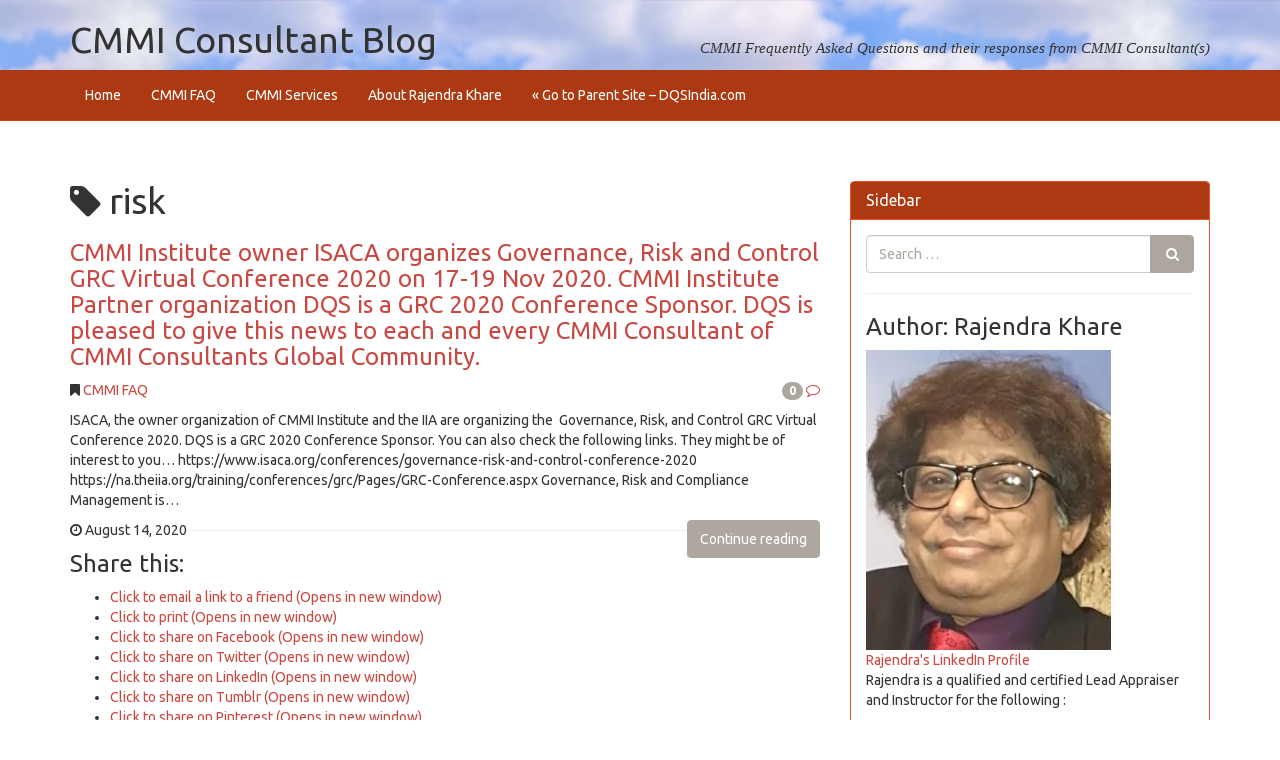

--- FILE ---
content_type: text/html; charset=UTF-8
request_url: https://www.cmmiconsultantblog.com/tag/risk/
body_size: 13914
content:
<!DOCTYPE html>
<html lang="en">
    <head>
        <meta charset="utf-8">
        <meta http-equiv="X-UA-Compatible" content="IE=edge">
        <meta name="viewport" content="width=device-width, initial-scale=1">
        <link rel="shortcut icon" href="https://www.cmmiconsultantblog.com/wp-content/themes/stage-master/assets/images/favicon.png">
        <link rel="apple-touch-icon" href="https://www.cmmiconsultantblog.com/wp-content/themes/stage-master/assets/images/apple-touch-icon.png">
        <title>risk |  CMMI Consultant Blog</title>
               <meta name='robots' content='max-image-preview:large' />
<link rel='dns-prefetch' href='//maxcdn.bootstrapcdn.com' />
<link rel='dns-prefetch' href='//secure.gravatar.com' />
<link rel='dns-prefetch' href='//stats.wp.com' />
<link rel='dns-prefetch' href='//v0.wordpress.com' />
<link rel='dns-prefetch' href='//jetpack.wordpress.com' />
<link rel='dns-prefetch' href='//s0.wp.com' />
<link rel='dns-prefetch' href='//public-api.wordpress.com' />
<link rel='dns-prefetch' href='//0.gravatar.com' />
<link rel='dns-prefetch' href='//1.gravatar.com' />
<link rel='dns-prefetch' href='//2.gravatar.com' />
<link rel='dns-prefetch' href='//widgets.wp.com' />
<link rel='dns-prefetch' href='//i0.wp.com' />
<link rel="alternate" type="application/rss+xml" title="CMMI Consultant Blog &raquo; Feed" href="https://www.cmmiconsultantblog.com/feed/" />
<link rel="alternate" type="application/rss+xml" title="CMMI Consultant Blog &raquo; Comments Feed" href="https://www.cmmiconsultantblog.com/comments/feed/" />
<link rel="alternate" type="application/rss+xml" title="CMMI Consultant Blog &raquo; risk Tag Feed" href="https://www.cmmiconsultantblog.com/tag/risk/feed/" />
<script type="text/javascript">
/* <![CDATA[ */
window._wpemojiSettings = {"baseUrl":"https:\/\/s.w.org\/images\/core\/emoji\/15.0.3\/72x72\/","ext":".png","svgUrl":"https:\/\/s.w.org\/images\/core\/emoji\/15.0.3\/svg\/","svgExt":".svg","source":{"concatemoji":"https:\/\/www.cmmiconsultantblog.com\/wp-includes\/js\/wp-emoji-release.min.js?ver=2198d337d07529bfb0ef929686c46b66"}};
/*! This file is auto-generated */
!function(i,n){var o,s,e;function c(e){try{var t={supportTests:e,timestamp:(new Date).valueOf()};sessionStorage.setItem(o,JSON.stringify(t))}catch(e){}}function p(e,t,n){e.clearRect(0,0,e.canvas.width,e.canvas.height),e.fillText(t,0,0);var t=new Uint32Array(e.getImageData(0,0,e.canvas.width,e.canvas.height).data),r=(e.clearRect(0,0,e.canvas.width,e.canvas.height),e.fillText(n,0,0),new Uint32Array(e.getImageData(0,0,e.canvas.width,e.canvas.height).data));return t.every(function(e,t){return e===r[t]})}function u(e,t,n){switch(t){case"flag":return n(e,"\ud83c\udff3\ufe0f\u200d\u26a7\ufe0f","\ud83c\udff3\ufe0f\u200b\u26a7\ufe0f")?!1:!n(e,"\ud83c\uddfa\ud83c\uddf3","\ud83c\uddfa\u200b\ud83c\uddf3")&&!n(e,"\ud83c\udff4\udb40\udc67\udb40\udc62\udb40\udc65\udb40\udc6e\udb40\udc67\udb40\udc7f","\ud83c\udff4\u200b\udb40\udc67\u200b\udb40\udc62\u200b\udb40\udc65\u200b\udb40\udc6e\u200b\udb40\udc67\u200b\udb40\udc7f");case"emoji":return!n(e,"\ud83d\udc26\u200d\u2b1b","\ud83d\udc26\u200b\u2b1b")}return!1}function f(e,t,n){var r="undefined"!=typeof WorkerGlobalScope&&self instanceof WorkerGlobalScope?new OffscreenCanvas(300,150):i.createElement("canvas"),a=r.getContext("2d",{willReadFrequently:!0}),o=(a.textBaseline="top",a.font="600 32px Arial",{});return e.forEach(function(e){o[e]=t(a,e,n)}),o}function t(e){var t=i.createElement("script");t.src=e,t.defer=!0,i.head.appendChild(t)}"undefined"!=typeof Promise&&(o="wpEmojiSettingsSupports",s=["flag","emoji"],n.supports={everything:!0,everythingExceptFlag:!0},e=new Promise(function(e){i.addEventListener("DOMContentLoaded",e,{once:!0})}),new Promise(function(t){var n=function(){try{var e=JSON.parse(sessionStorage.getItem(o));if("object"==typeof e&&"number"==typeof e.timestamp&&(new Date).valueOf()<e.timestamp+604800&&"object"==typeof e.supportTests)return e.supportTests}catch(e){}return null}();if(!n){if("undefined"!=typeof Worker&&"undefined"!=typeof OffscreenCanvas&&"undefined"!=typeof URL&&URL.createObjectURL&&"undefined"!=typeof Blob)try{var e="postMessage("+f.toString()+"("+[JSON.stringify(s),u.toString(),p.toString()].join(",")+"));",r=new Blob([e],{type:"text/javascript"}),a=new Worker(URL.createObjectURL(r),{name:"wpTestEmojiSupports"});return void(a.onmessage=function(e){c(n=e.data),a.terminate(),t(n)})}catch(e){}c(n=f(s,u,p))}t(n)}).then(function(e){for(var t in e)n.supports[t]=e[t],n.supports.everything=n.supports.everything&&n.supports[t],"flag"!==t&&(n.supports.everythingExceptFlag=n.supports.everythingExceptFlag&&n.supports[t]);n.supports.everythingExceptFlag=n.supports.everythingExceptFlag&&!n.supports.flag,n.DOMReady=!1,n.readyCallback=function(){n.DOMReady=!0}}).then(function(){return e}).then(function(){var e;n.supports.everything||(n.readyCallback(),(e=n.source||{}).concatemoji?t(e.concatemoji):e.wpemoji&&e.twemoji&&(t(e.twemoji),t(e.wpemoji)))}))}((window,document),window._wpemojiSettings);
/* ]]> */
</script>
<style id='wp-emoji-styles-inline-css' type='text/css'>

	img.wp-smiley, img.emoji {
		display: inline !important;
		border: none !important;
		box-shadow: none !important;
		height: 1em !important;
		width: 1em !important;
		margin: 0 0.07em !important;
		vertical-align: -0.1em !important;
		background: none !important;
		padding: 0 !important;
	}
</style>
<link rel='stylesheet' id='wp-block-library-css' href='https://www.cmmiconsultantblog.com/wp-includes/css/dist/block-library/style.min.css?ver=2198d337d07529bfb0ef929686c46b66' type='text/css' media='all' />
<link rel='stylesheet' id='mediaelement-css' href='https://www.cmmiconsultantblog.com/wp-includes/js/mediaelement/mediaelementplayer-legacy.min.css?ver=4.2.17' type='text/css' media='all' />
<link rel='stylesheet' id='wp-mediaelement-css' href='https://www.cmmiconsultantblog.com/wp-includes/js/mediaelement/wp-mediaelement.min.css?ver=2198d337d07529bfb0ef929686c46b66' type='text/css' media='all' />
<style id='jetpack-sharing-buttons-style-inline-css' type='text/css'>
.jetpack-sharing-buttons__services-list{display:flex;flex-direction:row;flex-wrap:wrap;gap:0;list-style-type:none;margin:5px;padding:0}.jetpack-sharing-buttons__services-list.has-small-icon-size{font-size:12px}.jetpack-sharing-buttons__services-list.has-normal-icon-size{font-size:16px}.jetpack-sharing-buttons__services-list.has-large-icon-size{font-size:24px}.jetpack-sharing-buttons__services-list.has-huge-icon-size{font-size:36px}@media print{.jetpack-sharing-buttons__services-list{display:none!important}}.editor-styles-wrapper .wp-block-jetpack-sharing-buttons{gap:0;padding-inline-start:0}ul.jetpack-sharing-buttons__services-list.has-background{padding:1.25em 2.375em}
</style>
<style id='classic-theme-styles-inline-css' type='text/css'>
/*! This file is auto-generated */
.wp-block-button__link{color:#fff;background-color:#32373c;border-radius:9999px;box-shadow:none;text-decoration:none;padding:calc(.667em + 2px) calc(1.333em + 2px);font-size:1.125em}.wp-block-file__button{background:#32373c;color:#fff;text-decoration:none}
</style>
<style id='global-styles-inline-css' type='text/css'>
body{--wp--preset--color--black: #000000;--wp--preset--color--cyan-bluish-gray: #abb8c3;--wp--preset--color--white: #ffffff;--wp--preset--color--pale-pink: #f78da7;--wp--preset--color--vivid-red: #cf2e2e;--wp--preset--color--luminous-vivid-orange: #ff6900;--wp--preset--color--luminous-vivid-amber: #fcb900;--wp--preset--color--light-green-cyan: #7bdcb5;--wp--preset--color--vivid-green-cyan: #00d084;--wp--preset--color--pale-cyan-blue: #8ed1fc;--wp--preset--color--vivid-cyan-blue: #0693e3;--wp--preset--color--vivid-purple: #9b51e0;--wp--preset--gradient--vivid-cyan-blue-to-vivid-purple: linear-gradient(135deg,rgba(6,147,227,1) 0%,rgb(155,81,224) 100%);--wp--preset--gradient--light-green-cyan-to-vivid-green-cyan: linear-gradient(135deg,rgb(122,220,180) 0%,rgb(0,208,130) 100%);--wp--preset--gradient--luminous-vivid-amber-to-luminous-vivid-orange: linear-gradient(135deg,rgba(252,185,0,1) 0%,rgba(255,105,0,1) 100%);--wp--preset--gradient--luminous-vivid-orange-to-vivid-red: linear-gradient(135deg,rgba(255,105,0,1) 0%,rgb(207,46,46) 100%);--wp--preset--gradient--very-light-gray-to-cyan-bluish-gray: linear-gradient(135deg,rgb(238,238,238) 0%,rgb(169,184,195) 100%);--wp--preset--gradient--cool-to-warm-spectrum: linear-gradient(135deg,rgb(74,234,220) 0%,rgb(151,120,209) 20%,rgb(207,42,186) 40%,rgb(238,44,130) 60%,rgb(251,105,98) 80%,rgb(254,248,76) 100%);--wp--preset--gradient--blush-light-purple: linear-gradient(135deg,rgb(255,206,236) 0%,rgb(152,150,240) 100%);--wp--preset--gradient--blush-bordeaux: linear-gradient(135deg,rgb(254,205,165) 0%,rgb(254,45,45) 50%,rgb(107,0,62) 100%);--wp--preset--gradient--luminous-dusk: linear-gradient(135deg,rgb(255,203,112) 0%,rgb(199,81,192) 50%,rgb(65,88,208) 100%);--wp--preset--gradient--pale-ocean: linear-gradient(135deg,rgb(255,245,203) 0%,rgb(182,227,212) 50%,rgb(51,167,181) 100%);--wp--preset--gradient--electric-grass: linear-gradient(135deg,rgb(202,248,128) 0%,rgb(113,206,126) 100%);--wp--preset--gradient--midnight: linear-gradient(135deg,rgb(2,3,129) 0%,rgb(40,116,252) 100%);--wp--preset--font-size--small: 13px;--wp--preset--font-size--medium: 20px;--wp--preset--font-size--large: 36px;--wp--preset--font-size--x-large: 42px;--wp--preset--spacing--20: 0.44rem;--wp--preset--spacing--30: 0.67rem;--wp--preset--spacing--40: 1rem;--wp--preset--spacing--50: 1.5rem;--wp--preset--spacing--60: 2.25rem;--wp--preset--spacing--70: 3.38rem;--wp--preset--spacing--80: 5.06rem;--wp--preset--shadow--natural: 6px 6px 9px rgba(0, 0, 0, 0.2);--wp--preset--shadow--deep: 12px 12px 50px rgba(0, 0, 0, 0.4);--wp--preset--shadow--sharp: 6px 6px 0px rgba(0, 0, 0, 0.2);--wp--preset--shadow--outlined: 6px 6px 0px -3px rgba(255, 255, 255, 1), 6px 6px rgba(0, 0, 0, 1);--wp--preset--shadow--crisp: 6px 6px 0px rgba(0, 0, 0, 1);}:where(.is-layout-flex){gap: 0.5em;}:where(.is-layout-grid){gap: 0.5em;}body .is-layout-flex{display: flex;}body .is-layout-flex{flex-wrap: wrap;align-items: center;}body .is-layout-flex > *{margin: 0;}body .is-layout-grid{display: grid;}body .is-layout-grid > *{margin: 0;}:where(.wp-block-columns.is-layout-flex){gap: 2em;}:where(.wp-block-columns.is-layout-grid){gap: 2em;}:where(.wp-block-post-template.is-layout-flex){gap: 1.25em;}:where(.wp-block-post-template.is-layout-grid){gap: 1.25em;}.has-black-color{color: var(--wp--preset--color--black) !important;}.has-cyan-bluish-gray-color{color: var(--wp--preset--color--cyan-bluish-gray) !important;}.has-white-color{color: var(--wp--preset--color--white) !important;}.has-pale-pink-color{color: var(--wp--preset--color--pale-pink) !important;}.has-vivid-red-color{color: var(--wp--preset--color--vivid-red) !important;}.has-luminous-vivid-orange-color{color: var(--wp--preset--color--luminous-vivid-orange) !important;}.has-luminous-vivid-amber-color{color: var(--wp--preset--color--luminous-vivid-amber) !important;}.has-light-green-cyan-color{color: var(--wp--preset--color--light-green-cyan) !important;}.has-vivid-green-cyan-color{color: var(--wp--preset--color--vivid-green-cyan) !important;}.has-pale-cyan-blue-color{color: var(--wp--preset--color--pale-cyan-blue) !important;}.has-vivid-cyan-blue-color{color: var(--wp--preset--color--vivid-cyan-blue) !important;}.has-vivid-purple-color{color: var(--wp--preset--color--vivid-purple) !important;}.has-black-background-color{background-color: var(--wp--preset--color--black) !important;}.has-cyan-bluish-gray-background-color{background-color: var(--wp--preset--color--cyan-bluish-gray) !important;}.has-white-background-color{background-color: var(--wp--preset--color--white) !important;}.has-pale-pink-background-color{background-color: var(--wp--preset--color--pale-pink) !important;}.has-vivid-red-background-color{background-color: var(--wp--preset--color--vivid-red) !important;}.has-luminous-vivid-orange-background-color{background-color: var(--wp--preset--color--luminous-vivid-orange) !important;}.has-luminous-vivid-amber-background-color{background-color: var(--wp--preset--color--luminous-vivid-amber) !important;}.has-light-green-cyan-background-color{background-color: var(--wp--preset--color--light-green-cyan) !important;}.has-vivid-green-cyan-background-color{background-color: var(--wp--preset--color--vivid-green-cyan) !important;}.has-pale-cyan-blue-background-color{background-color: var(--wp--preset--color--pale-cyan-blue) !important;}.has-vivid-cyan-blue-background-color{background-color: var(--wp--preset--color--vivid-cyan-blue) !important;}.has-vivid-purple-background-color{background-color: var(--wp--preset--color--vivid-purple) !important;}.has-black-border-color{border-color: var(--wp--preset--color--black) !important;}.has-cyan-bluish-gray-border-color{border-color: var(--wp--preset--color--cyan-bluish-gray) !important;}.has-white-border-color{border-color: var(--wp--preset--color--white) !important;}.has-pale-pink-border-color{border-color: var(--wp--preset--color--pale-pink) !important;}.has-vivid-red-border-color{border-color: var(--wp--preset--color--vivid-red) !important;}.has-luminous-vivid-orange-border-color{border-color: var(--wp--preset--color--luminous-vivid-orange) !important;}.has-luminous-vivid-amber-border-color{border-color: var(--wp--preset--color--luminous-vivid-amber) !important;}.has-light-green-cyan-border-color{border-color: var(--wp--preset--color--light-green-cyan) !important;}.has-vivid-green-cyan-border-color{border-color: var(--wp--preset--color--vivid-green-cyan) !important;}.has-pale-cyan-blue-border-color{border-color: var(--wp--preset--color--pale-cyan-blue) !important;}.has-vivid-cyan-blue-border-color{border-color: var(--wp--preset--color--vivid-cyan-blue) !important;}.has-vivid-purple-border-color{border-color: var(--wp--preset--color--vivid-purple) !important;}.has-vivid-cyan-blue-to-vivid-purple-gradient-background{background: var(--wp--preset--gradient--vivid-cyan-blue-to-vivid-purple) !important;}.has-light-green-cyan-to-vivid-green-cyan-gradient-background{background: var(--wp--preset--gradient--light-green-cyan-to-vivid-green-cyan) !important;}.has-luminous-vivid-amber-to-luminous-vivid-orange-gradient-background{background: var(--wp--preset--gradient--luminous-vivid-amber-to-luminous-vivid-orange) !important;}.has-luminous-vivid-orange-to-vivid-red-gradient-background{background: var(--wp--preset--gradient--luminous-vivid-orange-to-vivid-red) !important;}.has-very-light-gray-to-cyan-bluish-gray-gradient-background{background: var(--wp--preset--gradient--very-light-gray-to-cyan-bluish-gray) !important;}.has-cool-to-warm-spectrum-gradient-background{background: var(--wp--preset--gradient--cool-to-warm-spectrum) !important;}.has-blush-light-purple-gradient-background{background: var(--wp--preset--gradient--blush-light-purple) !important;}.has-blush-bordeaux-gradient-background{background: var(--wp--preset--gradient--blush-bordeaux) !important;}.has-luminous-dusk-gradient-background{background: var(--wp--preset--gradient--luminous-dusk) !important;}.has-pale-ocean-gradient-background{background: var(--wp--preset--gradient--pale-ocean) !important;}.has-electric-grass-gradient-background{background: var(--wp--preset--gradient--electric-grass) !important;}.has-midnight-gradient-background{background: var(--wp--preset--gradient--midnight) !important;}.has-small-font-size{font-size: var(--wp--preset--font-size--small) !important;}.has-medium-font-size{font-size: var(--wp--preset--font-size--medium) !important;}.has-large-font-size{font-size: var(--wp--preset--font-size--large) !important;}.has-x-large-font-size{font-size: var(--wp--preset--font-size--x-large) !important;}
.wp-block-navigation a:where(:not(.wp-element-button)){color: inherit;}
:where(.wp-block-post-template.is-layout-flex){gap: 1.25em;}:where(.wp-block-post-template.is-layout-grid){gap: 1.25em;}
:where(.wp-block-columns.is-layout-flex){gap: 2em;}:where(.wp-block-columns.is-layout-grid){gap: 2em;}
.wp-block-pullquote{font-size: 1.5em;line-height: 1.6;}
</style>
<link rel='stylesheet' id='bootstrap-css' href='//maxcdn.bootstrapcdn.com/bootswatch/3.3.7/united/bootstrap.min.css?ver=2198d337d07529bfb0ef929686c46b66' type='text/css' media='all' />
<link rel='stylesheet' id='font-awesome-css' href='//maxcdn.bootstrapcdn.com/font-awesome/latest/css/font-awesome.min.css?ver=2198d337d07529bfb0ef929686c46b66' type='text/css' media='all' />
<link rel='stylesheet' id='mmenu-css' href='https://www.cmmiconsultantblog.com/wp-content/themes/stage-master/assets/css/jquery.mmenu.css?ver=2198d337d07529bfb0ef929686c46b66' type='text/css' media='all' />
<link rel='stylesheet' id='theme-style-css' href='https://www.cmmiconsultantblog.com/wp-content/themes/stage-master/style.css?ver=2198d337d07529bfb0ef929686c46b66' type='text/css' media='all' />
<style id='theme-style-inline-css' type='text/css'>
.navbar-default {
    background-color: #ac3911; /* #ca4842; */
  }
.panel-primary > .panel-heading {
    background-color:  #ac3911; /* #ca4842; */
}

.navbar-default .navbar-nav > li > a:hover {
    background-color: #c34113;
}
#container {
    background-image: url("/wp-content/uploads/2017/04/header1.png");
    background-attachment: scroll;
    background-position: top;
    background-repeat: repeat-x;
    height:70px;
}
a {
    color: #ca4842;
}

#site-description {
    text-align: right;
    font: italic 11pt Georgia,serif;
margin: 0;
padding-top: 40px;
text-transform: none;
}
#site-description, #site-title a {
    color: #333;
}

#page-content {
    padding-top: 20px;
    padding-bottom: 40px;
}
.medium{
    font-size:20px;
    font-weight:400;
}
.boxcmmi { background-color: #E9EDF6; } 
.boxcmmi {border-bottom: 1px solid #CCCCCC; margin:10px 0px 20px; padding:10pt; width: 100%; } 
.boxcmmi h2{ font-family: 'Nova Square', cursive; font-weight:bold;
</style>
<link rel='stylesheet' id='jetpack_likes-css' href='https://www.cmmiconsultantblog.com/wp-content/plugins/jetpack/modules/likes/style.css?ver=14.0' type='text/css' media='all' />
<link rel='stylesheet' id='sharedaddy-css' href='https://www.cmmiconsultantblog.com/wp-content/plugins/jetpack/modules/sharedaddy/sharing.css?ver=14.0' type='text/css' media='all' />
<link rel='stylesheet' id='social-logos-css' href='https://www.cmmiconsultantblog.com/wp-content/plugins/jetpack/_inc/social-logos/social-logos.min.css?ver=14.0' type='text/css' media='all' />
<script type="text/javascript" src="https://www.cmmiconsultantblog.com/wp-includes/js/jquery/jquery.min.js?ver=3.7.1" id="jquery-core-js"></script>
<script type="text/javascript" src="https://www.cmmiconsultantblog.com/wp-includes/js/jquery/jquery-migrate.min.js?ver=3.4.1" id="jquery-migrate-js"></script>
<link rel="https://api.w.org/" href="https://www.cmmiconsultantblog.com/wp-json/" /><link rel="alternate" type="application/json" href="https://www.cmmiconsultantblog.com/wp-json/wp/v2/tags/39" /><link rel="EditURI" type="application/rsd+xml" title="RSD" href="https://www.cmmiconsultantblog.com/xmlrpc.php?rsd" />

<meta name="generator" content="Redux 4.4.18" />	<style>img#wpstats{display:none}</style>
		
<!-- Jetpack Open Graph Tags -->
<meta property="og:type" content="website" />
<meta property="og:title" content="risk &#8211; CMMI Consultant Blog" />
<meta property="og:url" content="https://www.cmmiconsultantblog.com/tag/risk/" />
<meta property="og:site_name" content="CMMI Consultant Blog" />
<meta property="og:image" content="https://s0.wp.com/i/blank.jpg" />
<meta property="og:image:alt" content="" />
<meta property="og:locale" content="en_US" />

<!-- End Jetpack Open Graph Tags -->
<style id="redux_demo-dynamic-css" title="dynamic-css" class="redux-options-output">.left-navbar-toggle{color:#777;}.footer-menu{background:#34495e;}.footer-widgets-panel{background:#ecf0f1;}.footer-widgets-panel{color:#333333;}.footer-credits{background:#fafafa;}.footer-credits{color:#333333;}</style>    </head>
    <body class="archive tag tag-risk tag-39">
        <div id="mmenu-wrapper"> <!--mmenu wrapper -->

<div id="container">
<header id="header" class="container">


			<div class="wrap row">

													<div  class="col-md-6">
						<h1 id="site-title"><a href="https://www.cmmiconsultantblog.com" title="CMMI Consultant Blog">CMMI Consultant Blog</a></h1>
					</div>
					<div  class="col-md-6">
					
					<h2 id="site-description">CMMI Frequently Asked Questions and their responses from CMMI Consultant(s)</h2>
</div>
									<!-- #branding -->

				 

			</div><!-- .wrap -->

			 
		</header><!-- #header -->
</div>
        <!-- Primary Menu-->
        
            <nav class="navbar navbar-default navbar-static-top mm-fixed-topX" role="navigation">
       
            <div class="container">
                <div class="navbar-header">
                                        <button type="button" class="navbar-toggle" data-toggle="collapse" data-target=".navbar-collapse">
                        <span class="sr-only">Toggle navigation</span>
                        <span class="icon-bar"></span>
                        <span class="icon-bar"></span>
                        <span class="icon-bar"></span>
                    </button>
                     
                    <a href="#search-modal" data-toggle="modal" class="visible-xs mobile-search"><i class="fa fa-search fa-lg"></i> </a>
                </div>
                <div class="navbar-collapse collapse">
                    <ul id="menu-topmenu" class="nav navbar-nav"><li id="menu-item-117" class="menu-item menu-item-type-custom menu-item-object-custom menu-item-117"><a title="Home" href="/">Home</a></li>
<li id="menu-item-119" class="menu-item menu-item-type-taxonomy menu-item-object-category menu-item-119"><a title="CMMI FAQ" href="https://www.cmmiconsultantblog.com/category/cmmi-faqs/">CMMI FAQ</a></li>
<li id="menu-item-217" class="menu-item menu-item-type-post_type menu-item-object-page menu-item-217"><a title="CMMI Services" href="https://www.cmmiconsultantblog.com/dqs-india-services/">CMMI Services</a></li>
<li id="menu-item-493" class="menu-item menu-item-type-post_type menu-item-object-page menu-item-493"><a title="About Rajendra Khare" href="https://www.cmmiconsultantblog.com/rajendra-khare/">About Rajendra Khare</a></li>
<li id="menu-item-121" class="menu-item menu-item-type-custom menu-item-object-custom menu-item-121"><a title="« Go to Parent Site - DQSIndia.com" href="http://www.dqsindia.com/">« Go to Parent Site &#8211; DQSIndia.com</a></li>
</ul>                                    </div>
            </div>
        </nav>
        <!--Search Modal -->
        <div class="modal fade" id="search-modal" tabindex="-1" role="dialog" aria-labelledby="myModalLabel" aria-hidden="true">
            <div class="modal-dialog">
                <div class="modal-content">
                    <div class="modal-header">
                        <button type="button" class="close" data-dismiss="modal" aria-hidden="true">&times;</button>
                        <h4 class="modal-title" id="myModalLabel">Search CMMI Consultant Blog</h4>
                    </div>
                    <div class="modal-body">
                        <br/>
                        <form role="search" method="get" action="https://www.cmmiconsultantblog.com/">
    <div class="input-group">
		<input type="search" class="form-control" id="searchform" placeholder="Search …" value="" name="s" title="Search for:" />
        <span class="input-group-btn">
        <button class="btn btn-default" type="submit"><i class="fa fa-search fa-fw"></i></button>
        </span>
    </div><!-- /input-group -->
</form>                        <br/><br/>
                    </div>
                </div>
            </div>
        </div>
        <!-- Side Menu-->
                <div class="container" id="page-content"><div class="row">
  <div class="col-md-8">

	<h1 class="wpbs-very-muted"><i class="fa fa-tag"></i>   risk </h1>

    
    
    <h3><a href="https://www.cmmiconsultantblog.com/cmmi-faqs/cmmi-institute-owner-isaca-organizes-governance-risk-and-control-grc-virtual-conference-2020-on-17-19-nov-2020-cmmi-institute-partner-organization-dqs-is-a-grc-2020-conference-sponsor-dqs-is-please/">CMMI Institute owner ISACA organizes Governance, Risk and Control GRC Virtual Conference 2020 on 17-19 Nov 2020. CMMI Institute Partner organization DQS is a GRC 2020 Conference Sponsor. DQS is pleased to give this news to each and every CMMI Consultant of CMMI Consultants Global Community.</a></h3>

      
    <p class="wpbs-muted"><i class="fa fa-bookmark"></i> <a href="https://www.cmmiconsultantblog.com/category/cmmi-faqs/" rel="category tag">CMMI FAQ</a>    <a href="https://www.cmmiconsultantblog.com/cmmi-faqs/cmmi-institute-owner-isaca-organizes-governance-risk-and-control-grc-virtual-conference-2020-on-17-19-nov-2020-cmmi-institute-partner-organization-dqs-is-a-grc-2020-conference-sponsor-dqs-is-please/#respond" class="pull-right"><span class="badge">0</span> <i class="fa fa-comment-o"></i></a>
    </p>
    <p>ISACA, the owner organization of CMMI Institute and the IIA are organizing the  Governance, Risk, and Control GRC Virtual Conference 2020. DQS is a GRC 2020 Conference Sponsor. You can also check the following links. They might be of interest to you&#8230; https://www.isaca.org/conferences/governance-risk-and-control-conference-2020 https://na.theiia.org/training/conferences/grc/Pages/GRC-Conference.aspx Governance, Risk and Compliance Management is&#8230;</p>
<p class="wpbs-very-muted pull-left"><i class="fa fa-clock-o"></i> August 14, 2020</p>
<p><a href="https://www.cmmiconsultantblog.com/cmmi-faqs/cmmi-institute-owner-isaca-organizes-governance-risk-and-control-grc-virtual-conference-2020-on-17-19-nov-2020-cmmi-institute-partner-organization-dqs-is-a-grc-2020-conference-sponsor-dqs-is-please/" class="pull-right"><button type="button" class="btn btn-default">Continue reading</button></a></p>
<hr>
<div class="sharedaddy sd-sharing-enabled"><div class="robots-nocontent sd-block sd-social sd-social-icon sd-sharing"><h3 class="sd-title">Share this:</h3><div class="sd-content"><ul><li class="share-email"><a rel="nofollow noopener noreferrer" data-shared="" class="share-email sd-button share-icon no-text" href="mailto:?subject=%5BShared%20Post%5D%20CMMI%20Institute%20owner%20ISACA%20organizes%20Governance%2C%20Risk%20and%20Control%20GRC%20Virtual%20Conference%202020%20on%2017-19%20Nov%202020.%20CMMI%20Institute%20Partner%20organization%20DQS%20is%20a%20GRC%202020%20Conference%20Sponsor.%20DQS%20is%20pleased%20to%20give%20this%20news%20to%20each%20and%20every%20CMMI%20Consultant%20of%20CMMI%20Consultants%20Global%20Community.&body=https%3A%2F%2Fwww.cmmiconsultantblog.com%2Fcmmi-faqs%2Fcmmi-institute-owner-isaca-organizes-governance-risk-and-control-grc-virtual-conference-2020-on-17-19-nov-2020-cmmi-institute-partner-organization-dqs-is-a-grc-2020-conference-sponsor-dqs-is-please%2F&share=email" target="_blank" title="Click to email a link to a friend" data-email-share-error-title="Do you have email set up?" data-email-share-error-text="If you&#039;re having problems sharing via email, you might not have email set up for your browser. You may need to create a new email yourself." data-email-share-nonce="28b5855b01" data-email-share-track-url="https://www.cmmiconsultantblog.com/cmmi-faqs/cmmi-institute-owner-isaca-organizes-governance-risk-and-control-grc-virtual-conference-2020-on-17-19-nov-2020-cmmi-institute-partner-organization-dqs-is-a-grc-2020-conference-sponsor-dqs-is-please/?share=email"><span></span><span class="sharing-screen-reader-text">Click to email a link to a friend (Opens in new window)</span></a></li><li class="share-print"><a rel="nofollow noopener noreferrer" data-shared="" class="share-print sd-button share-icon no-text" href="https://www.cmmiconsultantblog.com/cmmi-faqs/cmmi-institute-owner-isaca-organizes-governance-risk-and-control-grc-virtual-conference-2020-on-17-19-nov-2020-cmmi-institute-partner-organization-dqs-is-a-grc-2020-conference-sponsor-dqs-is-please/" target="_blank" title="Click to print" ><span></span><span class="sharing-screen-reader-text">Click to print (Opens in new window)</span></a></li><li class="share-facebook"><a rel="nofollow noopener noreferrer" data-shared="sharing-facebook-1460" class="share-facebook sd-button share-icon no-text" href="https://www.cmmiconsultantblog.com/cmmi-faqs/cmmi-institute-owner-isaca-organizes-governance-risk-and-control-grc-virtual-conference-2020-on-17-19-nov-2020-cmmi-institute-partner-organization-dqs-is-a-grc-2020-conference-sponsor-dqs-is-please/?share=facebook" target="_blank" title="Click to share on Facebook" ><span></span><span class="sharing-screen-reader-text">Click to share on Facebook (Opens in new window)</span></a></li><li class="share-twitter"><a rel="nofollow noopener noreferrer" data-shared="sharing-twitter-1460" class="share-twitter sd-button share-icon no-text" href="https://www.cmmiconsultantblog.com/cmmi-faqs/cmmi-institute-owner-isaca-organizes-governance-risk-and-control-grc-virtual-conference-2020-on-17-19-nov-2020-cmmi-institute-partner-organization-dqs-is-a-grc-2020-conference-sponsor-dqs-is-please/?share=twitter" target="_blank" title="Click to share on Twitter" ><span></span><span class="sharing-screen-reader-text">Click to share on Twitter (Opens in new window)</span></a></li><li class="share-linkedin"><a rel="nofollow noopener noreferrer" data-shared="sharing-linkedin-1460" class="share-linkedin sd-button share-icon no-text" href="https://www.cmmiconsultantblog.com/cmmi-faqs/cmmi-institute-owner-isaca-organizes-governance-risk-and-control-grc-virtual-conference-2020-on-17-19-nov-2020-cmmi-institute-partner-organization-dqs-is-a-grc-2020-conference-sponsor-dqs-is-please/?share=linkedin" target="_blank" title="Click to share on LinkedIn" ><span></span><span class="sharing-screen-reader-text">Click to share on LinkedIn (Opens in new window)</span></a></li><li class="share-tumblr"><a rel="nofollow noopener noreferrer" data-shared="" class="share-tumblr sd-button share-icon no-text" href="https://www.cmmiconsultantblog.com/cmmi-faqs/cmmi-institute-owner-isaca-organizes-governance-risk-and-control-grc-virtual-conference-2020-on-17-19-nov-2020-cmmi-institute-partner-organization-dqs-is-a-grc-2020-conference-sponsor-dqs-is-please/?share=tumblr" target="_blank" title="Click to share on Tumblr" ><span></span><span class="sharing-screen-reader-text">Click to share on Tumblr (Opens in new window)</span></a></li><li class="share-pinterest"><a rel="nofollow noopener noreferrer" data-shared="sharing-pinterest-1460" class="share-pinterest sd-button share-icon no-text" href="https://www.cmmiconsultantblog.com/cmmi-faqs/cmmi-institute-owner-isaca-organizes-governance-risk-and-control-grc-virtual-conference-2020-on-17-19-nov-2020-cmmi-institute-partner-organization-dqs-is-a-grc-2020-conference-sponsor-dqs-is-please/?share=pinterest" target="_blank" title="Click to share on Pinterest" ><span></span><span class="sharing-screen-reader-text">Click to share on Pinterest (Opens in new window)</span></a></li><li class="share-reddit"><a rel="nofollow noopener noreferrer" data-shared="" class="share-reddit sd-button share-icon no-text" href="https://www.cmmiconsultantblog.com/cmmi-faqs/cmmi-institute-owner-isaca-organizes-governance-risk-and-control-grc-virtual-conference-2020-on-17-19-nov-2020-cmmi-institute-partner-organization-dqs-is-a-grc-2020-conference-sponsor-dqs-is-please/?share=reddit" target="_blank" title="Click to share on Reddit" ><span></span><span class="sharing-screen-reader-text">Click to share on Reddit (Opens in new window)</span></a></li><li class="share-end"></li></ul></div></div></div><div class='sharedaddy sd-block sd-like jetpack-likes-widget-wrapper jetpack-likes-widget-unloaded' id='like-post-wrapper-46855566-1460-6973b91671c19' data-src='https://widgets.wp.com/likes/?ver=14.0#blog_id=46855566&amp;post_id=1460&amp;origin=www.cmmiconsultantblog.com&amp;obj_id=46855566-1460-6973b91671c19&amp;n=1' data-name='like-post-frame-46855566-1460-6973b91671c19' data-title='Like or Reblog'><h3 class="sd-title">Like this:</h3><div class='likes-widget-placeholder post-likes-widget-placeholder' style='height: 55px;'><span class='button'><span>Like</span></span> <span class="loading">Loading...</span></div><span class='sd-text-color'></span><a class='sd-link-color'></a></div>    <br/>

    
    <h3><a href="https://www.cmmiconsultantblog.com/cmmi-faqs/as-cmmi-consultants-we-may-come-across-questions-related-to-the-definition-of-risk-and-basic-concepts-on-determination-of-risk-during-a-meeting-held-on-process-models-like-cmmi-we/">As CMMI Consultants, we may come across questions related to the definition of “Risk” and basic concepts on determination of Risk. During a meeting held on Process models like CMMI, we found some questions arising out of Risk Management in CMMI. We decided to clarify the definitions on this topic of “Risk” As CMMI Consultant you may take guidance from the details below:</a></h3>

      
    <p class="wpbs-muted"><i class="fa fa-bookmark"></i> <a href="https://www.cmmiconsultantblog.com/category/cmmi-faqs/" rel="category tag">CMMI FAQ</a>    <a href="https://www.cmmiconsultantblog.com/cmmi-faqs/as-cmmi-consultants-we-may-come-across-questions-related-to-the-definition-of-risk-and-basic-concepts-on-determination-of-risk-during-a-meeting-held-on-process-models-like-cmmi-we/#respond" class="pull-right"><span class="badge">0</span> <i class="fa fa-comment-o"></i></a>
    </p>
    <p>RISK: As per various global standards available, “Risk” has many definitions and few extracts are provided below: Risk as defined in ISO 31000:2018: According to ISO 31000, “Risk” is the “effect of uncertainty on objectives” and “effect” is “positive or negative deviation from what is expected”. The following will explain&#8230;</p>
<p class="wpbs-very-muted pull-left"><i class="fa fa-clock-o"></i> September 19, 2019</p>
<p><a href="https://www.cmmiconsultantblog.com/cmmi-faqs/as-cmmi-consultants-we-may-come-across-questions-related-to-the-definition-of-risk-and-basic-concepts-on-determination-of-risk-during-a-meeting-held-on-process-models-like-cmmi-we/" class="pull-right"><button type="button" class="btn btn-default">Continue reading</button></a></p>
<hr>
<div class="sharedaddy sd-sharing-enabled"><div class="robots-nocontent sd-block sd-social sd-social-icon sd-sharing"><h3 class="sd-title">Share this:</h3><div class="sd-content"><ul><li class="share-email"><a rel="nofollow noopener noreferrer" data-shared="" class="share-email sd-button share-icon no-text" href="mailto:?subject=%5BShared%20Post%5D%20As%20CMMI%20Consultants%2C%20we%20may%20come%20across%20questions%20related%20to%20the%20definition%20of%20%E2%80%9CRisk%E2%80%9D%20and%20basic%20concepts%20on%20determination%20of%20Risk.%20During%20a%20meeting%20held%20on%20Process%20models%20like%20CMMI%2C%20we%20found%20some%20questions%20arising%20out%20of%20Risk%20Management%20in%20CMMI.%20We%20decided%20to%20clarify%20the%20definitions%20on%20this%20topic%20of%20%E2%80%9CRisk%E2%80%9D%20As%20CMMI%20Consultant%20you%20may%20take%20guidance%20from%20the%20details%20below%3A&body=https%3A%2F%2Fwww.cmmiconsultantblog.com%2Fcmmi-faqs%2Fas-cmmi-consultants-we-may-come-across-questions-related-to-the-definition-of-risk-and-basic-concepts-on-determination-of-risk-during-a-meeting-held-on-process-models-like-cmmi-we%2F&share=email" target="_blank" title="Click to email a link to a friend" data-email-share-error-title="Do you have email set up?" data-email-share-error-text="If you&#039;re having problems sharing via email, you might not have email set up for your browser. You may need to create a new email yourself." data-email-share-nonce="ed758d34b9" data-email-share-track-url="https://www.cmmiconsultantblog.com/cmmi-faqs/as-cmmi-consultants-we-may-come-across-questions-related-to-the-definition-of-risk-and-basic-concepts-on-determination-of-risk-during-a-meeting-held-on-process-models-like-cmmi-we/?share=email"><span></span><span class="sharing-screen-reader-text">Click to email a link to a friend (Opens in new window)</span></a></li><li class="share-print"><a rel="nofollow noopener noreferrer" data-shared="" class="share-print sd-button share-icon no-text" href="https://www.cmmiconsultantblog.com/cmmi-faqs/as-cmmi-consultants-we-may-come-across-questions-related-to-the-definition-of-risk-and-basic-concepts-on-determination-of-risk-during-a-meeting-held-on-process-models-like-cmmi-we/" target="_blank" title="Click to print" ><span></span><span class="sharing-screen-reader-text">Click to print (Opens in new window)</span></a></li><li class="share-facebook"><a rel="nofollow noopener noreferrer" data-shared="sharing-facebook-1362" class="share-facebook sd-button share-icon no-text" href="https://www.cmmiconsultantblog.com/cmmi-faqs/as-cmmi-consultants-we-may-come-across-questions-related-to-the-definition-of-risk-and-basic-concepts-on-determination-of-risk-during-a-meeting-held-on-process-models-like-cmmi-we/?share=facebook" target="_blank" title="Click to share on Facebook" ><span></span><span class="sharing-screen-reader-text">Click to share on Facebook (Opens in new window)</span></a></li><li class="share-twitter"><a rel="nofollow noopener noreferrer" data-shared="sharing-twitter-1362" class="share-twitter sd-button share-icon no-text" href="https://www.cmmiconsultantblog.com/cmmi-faqs/as-cmmi-consultants-we-may-come-across-questions-related-to-the-definition-of-risk-and-basic-concepts-on-determination-of-risk-during-a-meeting-held-on-process-models-like-cmmi-we/?share=twitter" target="_blank" title="Click to share on Twitter" ><span></span><span class="sharing-screen-reader-text">Click to share on Twitter (Opens in new window)</span></a></li><li class="share-linkedin"><a rel="nofollow noopener noreferrer" data-shared="sharing-linkedin-1362" class="share-linkedin sd-button share-icon no-text" href="https://www.cmmiconsultantblog.com/cmmi-faqs/as-cmmi-consultants-we-may-come-across-questions-related-to-the-definition-of-risk-and-basic-concepts-on-determination-of-risk-during-a-meeting-held-on-process-models-like-cmmi-we/?share=linkedin" target="_blank" title="Click to share on LinkedIn" ><span></span><span class="sharing-screen-reader-text">Click to share on LinkedIn (Opens in new window)</span></a></li><li class="share-tumblr"><a rel="nofollow noopener noreferrer" data-shared="" class="share-tumblr sd-button share-icon no-text" href="https://www.cmmiconsultantblog.com/cmmi-faqs/as-cmmi-consultants-we-may-come-across-questions-related-to-the-definition-of-risk-and-basic-concepts-on-determination-of-risk-during-a-meeting-held-on-process-models-like-cmmi-we/?share=tumblr" target="_blank" title="Click to share on Tumblr" ><span></span><span class="sharing-screen-reader-text">Click to share on Tumblr (Opens in new window)</span></a></li><li class="share-pinterest"><a rel="nofollow noopener noreferrer" data-shared="sharing-pinterest-1362" class="share-pinterest sd-button share-icon no-text" href="https://www.cmmiconsultantblog.com/cmmi-faqs/as-cmmi-consultants-we-may-come-across-questions-related-to-the-definition-of-risk-and-basic-concepts-on-determination-of-risk-during-a-meeting-held-on-process-models-like-cmmi-we/?share=pinterest" target="_blank" title="Click to share on Pinterest" ><span></span><span class="sharing-screen-reader-text">Click to share on Pinterest (Opens in new window)</span></a></li><li class="share-reddit"><a rel="nofollow noopener noreferrer" data-shared="" class="share-reddit sd-button share-icon no-text" href="https://www.cmmiconsultantblog.com/cmmi-faqs/as-cmmi-consultants-we-may-come-across-questions-related-to-the-definition-of-risk-and-basic-concepts-on-determination-of-risk-during-a-meeting-held-on-process-models-like-cmmi-we/?share=reddit" target="_blank" title="Click to share on Reddit" ><span></span><span class="sharing-screen-reader-text">Click to share on Reddit (Opens in new window)</span></a></li><li class="share-end"></li></ul></div></div></div><div class='sharedaddy sd-block sd-like jetpack-likes-widget-wrapper jetpack-likes-widget-unloaded' id='like-post-wrapper-46855566-1362-6973b91672d1e' data-src='https://widgets.wp.com/likes/?ver=14.0#blog_id=46855566&amp;post_id=1362&amp;origin=www.cmmiconsultantblog.com&amp;obj_id=46855566-1362-6973b91672d1e&amp;n=1' data-name='like-post-frame-46855566-1362-6973b91672d1e' data-title='Like or Reblog'><h3 class="sd-title">Like this:</h3><div class='likes-widget-placeholder post-likes-widget-placeholder' style='height: 55px;'><span class='button'><span>Like</span></span> <span class="loading">Loading...</span></div><span class='sd-text-color'></span><a class='sd-link-color'></a></div>    <br/>

    
    <h3><a href="https://www.cmmiconsultantblog.com/cmmi-faqs/what-is-the-impact-when-the-organization-not-doing-proper-risk-management/">What is the impact when the organization not doing proper Risk Management?</a></h3>

      
    <p class="wpbs-muted"><i class="fa fa-bookmark"></i> <a href="https://www.cmmiconsultantblog.com/category/cmmi-faqs/" rel="category tag">CMMI FAQ</a>    <a href="https://www.cmmiconsultantblog.com/cmmi-faqs/what-is-the-impact-when-the-organization-not-doing-proper-risk-management/#respond" class="pull-right"><span class="badge">0</span> <i class="fa fa-comment-o"></i></a>
    </p>
    <p>What youâ€™ll see: Idealistic approach that assumes â€œall is wellâ€ even when there is evidence that all is NOT well Issues that are known risks to project staff are a surprise to management Every time a new problem manifests, a new management technique is tried</p>
<div class="sharedaddy sd-sharing-enabled"><div class="robots-nocontent sd-block sd-social sd-social-icon sd-sharing"><h3 class="sd-title">Share this:</h3><div class="sd-content"><ul><li class="share-email"><a rel="nofollow noopener noreferrer" data-shared="" class="share-email sd-button share-icon no-text" href="mailto:?subject=%5BShared%20Post%5D%20What%20is%20the%20impact%20when%20the%20organization%20not%20doing%20proper%20Risk%20Management%3F&body=https%3A%2F%2Fwww.cmmiconsultantblog.com%2Fcmmi-faqs%2Fwhat-is-the-impact-when-the-organization-not-doing-proper-risk-management%2F&share=email" target="_blank" title="Click to email a link to a friend" data-email-share-error-title="Do you have email set up?" data-email-share-error-text="If you&#039;re having problems sharing via email, you might not have email set up for your browser. You may need to create a new email yourself." data-email-share-nonce="6c63d7894f" data-email-share-track-url="https://www.cmmiconsultantblog.com/cmmi-faqs/what-is-the-impact-when-the-organization-not-doing-proper-risk-management/?share=email"><span></span><span class="sharing-screen-reader-text">Click to email a link to a friend (Opens in new window)</span></a></li><li class="share-print"><a rel="nofollow noopener noreferrer" data-shared="" class="share-print sd-button share-icon no-text" href="https://www.cmmiconsultantblog.com/cmmi-faqs/what-is-the-impact-when-the-organization-not-doing-proper-risk-management/" target="_blank" title="Click to print" ><span></span><span class="sharing-screen-reader-text">Click to print (Opens in new window)</span></a></li><li class="share-facebook"><a rel="nofollow noopener noreferrer" data-shared="sharing-facebook-35" class="share-facebook sd-button share-icon no-text" href="https://www.cmmiconsultantblog.com/cmmi-faqs/what-is-the-impact-when-the-organization-not-doing-proper-risk-management/?share=facebook" target="_blank" title="Click to share on Facebook" ><span></span><span class="sharing-screen-reader-text">Click to share on Facebook (Opens in new window)</span></a></li><li class="share-twitter"><a rel="nofollow noopener noreferrer" data-shared="sharing-twitter-35" class="share-twitter sd-button share-icon no-text" href="https://www.cmmiconsultantblog.com/cmmi-faqs/what-is-the-impact-when-the-organization-not-doing-proper-risk-management/?share=twitter" target="_blank" title="Click to share on Twitter" ><span></span><span class="sharing-screen-reader-text">Click to share on Twitter (Opens in new window)</span></a></li><li class="share-linkedin"><a rel="nofollow noopener noreferrer" data-shared="sharing-linkedin-35" class="share-linkedin sd-button share-icon no-text" href="https://www.cmmiconsultantblog.com/cmmi-faqs/what-is-the-impact-when-the-organization-not-doing-proper-risk-management/?share=linkedin" target="_blank" title="Click to share on LinkedIn" ><span></span><span class="sharing-screen-reader-text">Click to share on LinkedIn (Opens in new window)</span></a></li><li class="share-tumblr"><a rel="nofollow noopener noreferrer" data-shared="" class="share-tumblr sd-button share-icon no-text" href="https://www.cmmiconsultantblog.com/cmmi-faqs/what-is-the-impact-when-the-organization-not-doing-proper-risk-management/?share=tumblr" target="_blank" title="Click to share on Tumblr" ><span></span><span class="sharing-screen-reader-text">Click to share on Tumblr (Opens in new window)</span></a></li><li class="share-pinterest"><a rel="nofollow noopener noreferrer" data-shared="sharing-pinterest-35" class="share-pinterest sd-button share-icon no-text" href="https://www.cmmiconsultantblog.com/cmmi-faqs/what-is-the-impact-when-the-organization-not-doing-proper-risk-management/?share=pinterest" target="_blank" title="Click to share on Pinterest" ><span></span><span class="sharing-screen-reader-text">Click to share on Pinterest (Opens in new window)</span></a></li><li class="share-reddit"><a rel="nofollow noopener noreferrer" data-shared="" class="share-reddit sd-button share-icon no-text" href="https://www.cmmiconsultantblog.com/cmmi-faqs/what-is-the-impact-when-the-organization-not-doing-proper-risk-management/?share=reddit" target="_blank" title="Click to share on Reddit" ><span></span><span class="sharing-screen-reader-text">Click to share on Reddit (Opens in new window)</span></a></li><li class="share-end"></li></ul></div></div></div><div class='sharedaddy sd-block sd-like jetpack-likes-widget-wrapper jetpack-likes-widget-unloaded' id='like-post-wrapper-46855566-35-6973b91673d20' data-src='https://widgets.wp.com/likes/?ver=14.0#blog_id=46855566&amp;post_id=35&amp;origin=www.cmmiconsultantblog.com&amp;obj_id=46855566-35-6973b91673d20&amp;n=1' data-name='like-post-frame-46855566-35-6973b91673d20' data-title='Like or Reblog'><h3 class="sd-title">Like this:</h3><div class='likes-widget-placeholder post-likes-widget-placeholder' style='height: 55px;'><span class='button'><span>Like</span></span> <span class="loading">Loading...</span></div><span class='sd-text-color'></span><a class='sd-link-color'></a></div>    <br/>

    
    <h3><a href="https://www.cmmiconsultantblog.com/cmmi-faqs/what-are-the-implementation-risks-faced-by-an-organization-during-cmmi-implementation/">What are the implementation risks faced by an organization during CMMI Implementation?</a></h3>

      
    <p class="wpbs-muted"><i class="fa fa-bookmark"></i> <a href="https://www.cmmiconsultantblog.com/category/cmmi-faqs/" rel="category tag">CMMI FAQ</a>    <a href="https://www.cmmiconsultantblog.com/cmmi-faqs/what-are-the-implementation-risks-faced-by-an-organization-during-cmmi-implementation/#respond" class="pull-right"><span class="badge">0</span> <i class="fa fa-comment-o"></i></a>
    </p>
    <p>There are many risks that are encountered. It will depend on organizationâ€™s size, culture and type of work. Some common risks encountered are:In general, most of the people, and even PMs feign ignorance, despite repeated and focused trainings. There is immense lack of attitude as well as knowledge in understanding&#8230;</p>
<p class="wpbs-very-muted pull-left"><i class="fa fa-clock-o"></i> May 18, 2009</p>
<p><a href="https://www.cmmiconsultantblog.com/cmmi-faqs/what-are-the-implementation-risks-faced-by-an-organization-during-cmmi-implementation/" class="pull-right"><button type="button" class="btn btn-default">Continue reading</button></a></p>
<hr>
<div class="sharedaddy sd-sharing-enabled"><div class="robots-nocontent sd-block sd-social sd-social-icon sd-sharing"><h3 class="sd-title">Share this:</h3><div class="sd-content"><ul><li class="share-email"><a rel="nofollow noopener noreferrer" data-shared="" class="share-email sd-button share-icon no-text" href="mailto:?subject=%5BShared%20Post%5D%20What%20are%20the%20implementation%20risks%20faced%20by%20an%20organization%20during%20CMMI%20Implementation%3F%20&body=https%3A%2F%2Fwww.cmmiconsultantblog.com%2Fcmmi-faqs%2Fwhat-are-the-implementation-risks-faced-by-an-organization-during-cmmi-implementation%2F&share=email" target="_blank" title="Click to email a link to a friend" data-email-share-error-title="Do you have email set up?" data-email-share-error-text="If you&#039;re having problems sharing via email, you might not have email set up for your browser. You may need to create a new email yourself." data-email-share-nonce="20c225c3b3" data-email-share-track-url="https://www.cmmiconsultantblog.com/cmmi-faqs/what-are-the-implementation-risks-faced-by-an-organization-during-cmmi-implementation/?share=email"><span></span><span class="sharing-screen-reader-text">Click to email a link to a friend (Opens in new window)</span></a></li><li class="share-print"><a rel="nofollow noopener noreferrer" data-shared="" class="share-print sd-button share-icon no-text" href="https://www.cmmiconsultantblog.com/cmmi-faqs/what-are-the-implementation-risks-faced-by-an-organization-during-cmmi-implementation/" target="_blank" title="Click to print" ><span></span><span class="sharing-screen-reader-text">Click to print (Opens in new window)</span></a></li><li class="share-facebook"><a rel="nofollow noopener noreferrer" data-shared="sharing-facebook-22" class="share-facebook sd-button share-icon no-text" href="https://www.cmmiconsultantblog.com/cmmi-faqs/what-are-the-implementation-risks-faced-by-an-organization-during-cmmi-implementation/?share=facebook" target="_blank" title="Click to share on Facebook" ><span></span><span class="sharing-screen-reader-text">Click to share on Facebook (Opens in new window)</span></a></li><li class="share-twitter"><a rel="nofollow noopener noreferrer" data-shared="sharing-twitter-22" class="share-twitter sd-button share-icon no-text" href="https://www.cmmiconsultantblog.com/cmmi-faqs/what-are-the-implementation-risks-faced-by-an-organization-during-cmmi-implementation/?share=twitter" target="_blank" title="Click to share on Twitter" ><span></span><span class="sharing-screen-reader-text">Click to share on Twitter (Opens in new window)</span></a></li><li class="share-linkedin"><a rel="nofollow noopener noreferrer" data-shared="sharing-linkedin-22" class="share-linkedin sd-button share-icon no-text" href="https://www.cmmiconsultantblog.com/cmmi-faqs/what-are-the-implementation-risks-faced-by-an-organization-during-cmmi-implementation/?share=linkedin" target="_blank" title="Click to share on LinkedIn" ><span></span><span class="sharing-screen-reader-text">Click to share on LinkedIn (Opens in new window)</span></a></li><li class="share-tumblr"><a rel="nofollow noopener noreferrer" data-shared="" class="share-tumblr sd-button share-icon no-text" href="https://www.cmmiconsultantblog.com/cmmi-faqs/what-are-the-implementation-risks-faced-by-an-organization-during-cmmi-implementation/?share=tumblr" target="_blank" title="Click to share on Tumblr" ><span></span><span class="sharing-screen-reader-text">Click to share on Tumblr (Opens in new window)</span></a></li><li class="share-pinterest"><a rel="nofollow noopener noreferrer" data-shared="sharing-pinterest-22" class="share-pinterest sd-button share-icon no-text" href="https://www.cmmiconsultantblog.com/cmmi-faqs/what-are-the-implementation-risks-faced-by-an-organization-during-cmmi-implementation/?share=pinterest" target="_blank" title="Click to share on Pinterest" ><span></span><span class="sharing-screen-reader-text">Click to share on Pinterest (Opens in new window)</span></a></li><li class="share-reddit"><a rel="nofollow noopener noreferrer" data-shared="" class="share-reddit sd-button share-icon no-text" href="https://www.cmmiconsultantblog.com/cmmi-faqs/what-are-the-implementation-risks-faced-by-an-organization-during-cmmi-implementation/?share=reddit" target="_blank" title="Click to share on Reddit" ><span></span><span class="sharing-screen-reader-text">Click to share on Reddit (Opens in new window)</span></a></li><li class="share-end"></li></ul></div></div></div><div class='sharedaddy sd-block sd-like jetpack-likes-widget-wrapper jetpack-likes-widget-unloaded' id='like-post-wrapper-46855566-22-6973b91674a93' data-src='https://widgets.wp.com/likes/?ver=14.0#blog_id=46855566&amp;post_id=22&amp;origin=www.cmmiconsultantblog.com&amp;obj_id=46855566-22-6973b91674a93&amp;n=1' data-name='like-post-frame-46855566-22-6973b91674a93' data-title='Like or Reblog'><h3 class="sd-title">Like this:</h3><div class='likes-widget-placeholder post-likes-widget-placeholder' style='height: 55px;'><span class='button'><span>Like</span></span> <span class="loading">Loading...</span></div><span class='sd-text-color'></span><a class='sd-link-color'></a></div>    <br/>

    

      
  </div>
  <div class="col-md-4">
	<br/>
<div class="panel panel-primary">
    <div class="panel-heading">
        <h3 class="panel-title">Sidebar</h3>
    </div>
    <div class="panel-body">
        <form role="search" method="get" action="https://www.cmmiconsultantblog.com/">
    <div class="input-group">
		<input type="search" class="form-control" id="searchform" placeholder="Search …" value="" name="s" title="Search for:" />
        <span class="input-group-btn">
        <button class="btn btn-default" type="submit"><i class="fa fa-search fa-fw"></i></button>
        </span>
    </div><!-- /input-group -->
</form><hr><h3>Author: Rajendra Khare</h3><div class="textwidget custom-html-widget"><p><img class="alignnone wp-image-1161 size-medium" src="https://i2.wp.com/www.cmmiconsultantblog.com/wp-content/uploads/2017/06/Raj-e1497003194928-245x300.jpg?resize=245%2C300" alt="" width="245" height="300"><br>
<a href="http://in.linkedin.com/in/rajendrakhare">Rajendra's LinkedIn Profile</a><br>
Rajendra is a qualified and certified Lead Appraiser and Instructor  for the following :</p>
<ul>
<li>SCAMPI High Maturity Lead Appraiser (Certified)</li>
<li>CMMI Institute-Certified SCAMPI v1.3 Lead Appraiser for Acquisition (Certified)</li>
<li>CMMI Institute-Certified SCAMPI v1.3 Lead Appraiser for Development (Certified)</li>
<li>CMMI Institute-Certified SCAMPI v1.3 Lead Appraiser for Services (Certified)</li>
<li>CMMI Institute-Certified Introduction to CMMI-DEV v1.3 Instructor (Certified)</li>
<li>CMMI Institute-Certified Services Supplement for CMMI-DEV Instructor (Certified)</li>
<li>CMMI Institute-Certified CMMI-DEV Level 2 for Practitioners Instructor (Certified)</li>
<li>CMMI Institute-Certified CMMI-DEV Level 3 for Practitioners Instructor (Certified)</li>
<li>CMMI Institute-Certified SCAMPI B &amp; C Team Leader for Acquisition (Certified)</li>
<li>CMMI Institute-Certified SCAMPI B &amp; C Team Leader for Development (Certified)</li>
<li>CMMI Institute-Certified SCAMPI B &amp; C Team Leader for Services (Certified)</li>
</ul>
<p>Rajendra is Lead Assessor for ISO 9001 (QMS), ISO 14001 (EMS), OHSAS 18001 (OHSMS) since 1994</p>
<p>International Automotive Task Force (IATF) approved Lead Assessor for Automotive Standard TS 16949:2009</p>
<p>Lead Assessor for ISO 27001 (ISMS) and ISO 20000-1 (ITSM)</p>
<p>Rajendra has 25 years experience in the industry.</p></div><hr><h3>Tags</h3><div class="tagcloud"><a href="https://www.cmmiconsultantblog.com/tag/cmmi/" class="tag-cloud-link tag-link-4 tag-link-position-1" style="font-size: 22pt;" aria-label="cmmi (228 items)">cmmi</a>
<a href="https://www.cmmiconsultantblog.com/tag/cmmi-acq/" class="tag-cloud-link tag-link-183 tag-link-position-2" style="font-size: 10.867469879518pt;" aria-label="cmmi-acq (10 items)">cmmi-acq</a>
<a href="https://www.cmmiconsultantblog.com/tag/cmmi-dev/" class="tag-cloud-link tag-link-142 tag-link-position-3" style="font-size: 10.530120481928pt;" aria-label="cmmi-dev (9 items)">cmmi-dev</a>
<a href="https://www.cmmiconsultantblog.com/tag/cmmi-svc/" class="tag-cloud-link tag-link-139 tag-link-position-4" style="font-size: 13.228915662651pt;" aria-label="cmmi-svc (20 items)">cmmi-svc</a>
<a href="https://www.cmmiconsultantblog.com/tag/cmmi-appraisal/" class="tag-cloud-link tag-link-30 tag-link-position-5" style="font-size: 11.204819277108pt;" aria-label="cmmi appraisal (11 items)">cmmi appraisal</a>
<a href="https://www.cmmiconsultantblog.com/tag/cmmi-assessment/" class="tag-cloud-link tag-link-13 tag-link-position-6" style="font-size: 11.795180722892pt;" aria-label="CMMI Assessment (13 items)">CMMI Assessment</a>
<a href="https://www.cmmiconsultantblog.com/tag/cmmi-benefits/" class="tag-cloud-link tag-link-119 tag-link-position-7" style="font-size: 8.6746987951807pt;" aria-label="cmmi benefits (5 items)">cmmi benefits</a>
<a href="https://www.cmmiconsultantblog.com/tag/cmmi-certification/" class="tag-cloud-link tag-link-85 tag-link-position-8" style="font-size: 10.10843373494pt;" aria-label="CMMI Certification (8 items)">CMMI Certification</a>
<a href="https://www.cmmiconsultantblog.com/tag/cmmi-consultant/" class="tag-cloud-link tag-link-110 tag-link-position-9" style="font-size: 20.144578313253pt;" aria-label="cmmi consultant (138 items)">cmmi consultant</a>
<a href="https://www.cmmiconsultantblog.com/tag/cmmi-consultants/" class="tag-cloud-link tag-link-111 tag-link-position-10" style="font-size: 19.385542168675pt;" aria-label="cmmi consultants (112 items)">cmmi consultants</a>
<a href="https://www.cmmiconsultantblog.com/tag/cmmi-consulting/" class="tag-cloud-link tag-link-5 tag-link-position-11" style="font-size: 14.409638554217pt;" aria-label="cmmi consulting (28 items)">cmmi consulting</a>
<a href="https://www.cmmiconsultantblog.com/tag/cmmi-faq/" class="tag-cloud-link tag-link-18 tag-link-position-12" style="font-size: 13.060240963855pt;" aria-label="cmmi faq (19 items)">cmmi faq</a>
<a href="https://www.cmmiconsultantblog.com/tag/cmmi-for-acquisition/" class="tag-cloud-link tag-link-361 tag-link-position-13" style="font-size: 9.2650602409639pt;" aria-label="CMMI for Acquisition (6 items)">CMMI for Acquisition</a>
<a href="https://www.cmmiconsultantblog.com/tag/cmmi-for-development/" class="tag-cloud-link tag-link-100 tag-link-position-14" style="font-size: 10.867469879518pt;" aria-label="cmmi for development (10 items)">cmmi for development</a>
<a href="https://www.cmmiconsultantblog.com/tag/cmmi-for-services/" class="tag-cloud-link tag-link-26 tag-link-position-15" style="font-size: 13.397590361446pt;" aria-label="cmmi for services (21 items)">cmmi for services</a>
<a href="https://www.cmmiconsultantblog.com/tag/cmmi-high-maturity/" class="tag-cloud-link tag-link-156 tag-link-position-16" style="font-size: 8.6746987951807pt;" aria-label="cmmi high maturity (5 items)">cmmi high maturity</a>
<a href="https://www.cmmiconsultantblog.com/tag/cmmi-implementation/" class="tag-cloud-link tag-link-25 tag-link-position-17" style="font-size: 14.156626506024pt;" aria-label="cmmi implementation (26 items)">cmmi implementation</a>
<a href="https://www.cmmiconsultantblog.com/tag/cmmi-institute/" class="tag-cloud-link tag-link-102 tag-link-position-18" style="font-size: 11.204819277108pt;" aria-label="cmmi institute (11 items)">cmmi institute</a>
<a href="https://www.cmmiconsultantblog.com/tag/cmmi-maintenance/" class="tag-cloud-link tag-link-115 tag-link-position-19" style="font-size: 9.2650602409639pt;" aria-label="cmmi maintenance (6 items)">cmmi maintenance</a>
<a href="https://www.cmmiconsultantblog.com/tag/cmmi-maturity-level/" class="tag-cloud-link tag-link-59 tag-link-position-20" style="font-size: 8.6746987951807pt;" aria-label="cmmi maturity level (5 items)">cmmi maturity level</a>
<a href="https://www.cmmiconsultantblog.com/tag/cmmi-maturity-level-2/" class="tag-cloud-link tag-link-151 tag-link-position-21" style="font-size: 9.2650602409639pt;" aria-label="cmmi maturity level 2 (6 items)">cmmi maturity level 2</a>
<a href="https://www.cmmiconsultantblog.com/tag/cmmi-maturity-level-3/" class="tag-cloud-link tag-link-94 tag-link-position-22" style="font-size: 11.457831325301pt;" aria-label="cmmi maturity level 3 (12 items)">cmmi maturity level 3</a>
<a href="https://www.cmmiconsultantblog.com/tag/cmmi-model/" class="tag-cloud-link tag-link-166 tag-link-position-23" style="font-size: 10.530120481928pt;" aria-label="cmmi model (9 items)">cmmi model</a>
<a href="https://www.cmmiconsultantblog.com/tag/cmmi-process/" class="tag-cloud-link tag-link-81 tag-link-position-24" style="font-size: 10.530120481928pt;" aria-label="cmmi process (9 items)">cmmi process</a>
<a href="https://www.cmmiconsultantblog.com/tag/cmmi-process-improvement/" class="tag-cloud-link tag-link-122 tag-link-position-25" style="font-size: 8pt;" aria-label="cmmi process improvement (4 items)">cmmi process improvement</a>
<a href="https://www.cmmiconsultantblog.com/tag/cmmi-services/" class="tag-cloud-link tag-link-7 tag-link-position-26" style="font-size: 11.795180722892pt;" aria-label="cmmi services (13 items)">cmmi services</a>
<a href="https://www.cmmiconsultantblog.com/tag/configuration-management/" class="tag-cloud-link tag-link-32 tag-link-position-27" style="font-size: 8.6746987951807pt;" aria-label="configuration management (5 items)">configuration management</a>
<a href="https://www.cmmiconsultantblog.com/tag/dqs-india/" class="tag-cloud-link tag-link-15 tag-link-position-28" style="font-size: 12.048192771084pt;" aria-label="dqs india (14 items)">dqs india</a>
<a href="https://www.cmmiconsultantblog.com/tag/high-maturity/" class="tag-cloud-link tag-link-309 tag-link-position-29" style="font-size: 8.6746987951807pt;" aria-label="high maturity (5 items)">high maturity</a>
<a href="https://www.cmmiconsultantblog.com/tag/info-security/" class="tag-cloud-link tag-link-276 tag-link-position-30" style="font-size: 10.530120481928pt;" aria-label="Information Security (9 items)">Information Security</a>
<a href="https://www.cmmiconsultantblog.com/tag/iso-9001/" class="tag-cloud-link tag-link-162 tag-link-position-31" style="font-size: 9.2650602409639pt;" aria-label="iso 9001 (6 items)">iso 9001</a>
<a href="https://www.cmmiconsultantblog.com/tag/metrics/" class="tag-cloud-link tag-link-201 tag-link-position-32" style="font-size: 8.6746987951807pt;" aria-label="metrics (5 items)">metrics</a>
<a href="https://www.cmmiconsultantblog.com/tag/opd/" class="tag-cloud-link tag-link-253 tag-link-position-33" style="font-size: 8.6746987951807pt;" aria-label="opd (5 items)">opd</a>
<a href="https://www.cmmiconsultantblog.com/tag/opm/" class="tag-cloud-link tag-link-247 tag-link-position-34" style="font-size: 8pt;" aria-label="opm (4 items)">opm</a>
<a href="https://www.cmmiconsultantblog.com/tag/opp/" class="tag-cloud-link tag-link-246 tag-link-position-35" style="font-size: 8pt;" aria-label="opp (4 items)">opp</a>
<a href="https://www.cmmiconsultantblog.com/tag/organizational-training/" class="tag-cloud-link tag-link-50 tag-link-position-36" style="font-size: 8pt;" aria-label="organizational training (4 items)">organizational training</a>
<a href="https://www.cmmiconsultantblog.com/tag/pal/" class="tag-cloud-link tag-link-34 tag-link-position-37" style="font-size: 8pt;" aria-label="pal (4 items)">pal</a>
<a href="https://www.cmmiconsultantblog.com/tag/ppqa/" class="tag-cloud-link tag-link-210 tag-link-position-38" style="font-size: 8.6746987951807pt;" aria-label="PPQA (5 items)">PPQA</a>
<a href="https://www.cmmiconsultantblog.com/tag/process-improvement/" class="tag-cloud-link tag-link-109 tag-link-position-39" style="font-size: 12.469879518072pt;" aria-label="process improvement (16 items)">process improvement</a>
<a href="https://www.cmmiconsultantblog.com/tag/qms/" class="tag-cloud-link tag-link-160 tag-link-position-40" style="font-size: 8pt;" aria-label="qms (4 items)">qms</a>
<a href="https://www.cmmiconsultantblog.com/tag/risk-management/" class="tag-cloud-link tag-link-52 tag-link-position-41" style="font-size: 9.2650602409639pt;" aria-label="risk management (6 items)">risk management</a>
<a href="https://www.cmmiconsultantblog.com/tag/sam/" class="tag-cloud-link tag-link-96 tag-link-position-42" style="font-size: 8.6746987951807pt;" aria-label="sam (5 items)">sam</a>
<a href="https://www.cmmiconsultantblog.com/tag/sepg/" class="tag-cloud-link tag-link-120 tag-link-position-43" style="font-size: 9.2650602409639pt;" aria-label="sepg (6 items)">sepg</a>
<a href="https://www.cmmiconsultantblog.com/tag/supplier-agreement-management/" class="tag-cloud-link tag-link-75 tag-link-position-44" style="font-size: 8pt;" aria-label="supplier agreement management (4 items)">supplier agreement management</a>
<a href="https://www.cmmiconsultantblog.com/tag/training/" class="tag-cloud-link tag-link-206 tag-link-position-45" style="font-size: 8pt;" aria-label="training (4 items)">training</a></div>
<hr>    </div>
</div>  </div>

</div>
			</div> <!-- /container -->
			<footer>
							<div class="footer-widgets-panel">
					<div class="container">
						<div class="row">
							<div class="col-md-3"></div>
							<div class="col-md-3"></div>
							<div class="col-md-3"></div>
							<div class="col-md-3"></div>
						</div>
					</div>
				</div>
				<div class="footer-credits">
					<div class="container">
						<h6 class="pull-left">&copy; 2026 Copyright © 2017 CMMI Consultant Blog.</h6>
						<h5 class="pull-right"><a href="#top"><i class="fa fa-arrow-circle-up"></i> Back to top</a></h5>
					</div>
				</div>
			</footer>
					<div id="jp-carousel-loading-overlay">
			<div id="jp-carousel-loading-wrapper">
				<span id="jp-carousel-library-loading">&nbsp;</span>
			</div>
		</div>
		<div class="jp-carousel-overlay" style="display: none;">

		<div class="jp-carousel-container">
			<!-- The Carousel Swiper -->
			<div
				class="jp-carousel-wrap swiper-container jp-carousel-swiper-container jp-carousel-transitions"
				itemscope
				itemtype="https://schema.org/ImageGallery">
				<div class="jp-carousel swiper-wrapper"></div>
				<div class="jp-swiper-button-prev swiper-button-prev">
					<svg width="25" height="24" viewBox="0 0 25 24" fill="none" xmlns="http://www.w3.org/2000/svg">
						<mask id="maskPrev" mask-type="alpha" maskUnits="userSpaceOnUse" x="8" y="6" width="9" height="12">
							<path d="M16.2072 16.59L11.6496 12L16.2072 7.41L14.8041 6L8.8335 12L14.8041 18L16.2072 16.59Z" fill="white"/>
						</mask>
						<g mask="url(#maskPrev)">
							<rect x="0.579102" width="23.8823" height="24" fill="#FFFFFF"/>
						</g>
					</svg>
				</div>
				<div class="jp-swiper-button-next swiper-button-next">
					<svg width="25" height="24" viewBox="0 0 25 24" fill="none" xmlns="http://www.w3.org/2000/svg">
						<mask id="maskNext" mask-type="alpha" maskUnits="userSpaceOnUse" x="8" y="6" width="8" height="12">
							<path d="M8.59814 16.59L13.1557 12L8.59814 7.41L10.0012 6L15.9718 12L10.0012 18L8.59814 16.59Z" fill="white"/>
						</mask>
						<g mask="url(#maskNext)">
							<rect x="0.34375" width="23.8822" height="24" fill="#FFFFFF"/>
						</g>
					</svg>
				</div>
			</div>
			<!-- The main close buton -->
			<div class="jp-carousel-close-hint">
				<svg width="25" height="24" viewBox="0 0 25 24" fill="none" xmlns="http://www.w3.org/2000/svg">
					<mask id="maskClose" mask-type="alpha" maskUnits="userSpaceOnUse" x="5" y="5" width="15" height="14">
						<path d="M19.3166 6.41L17.9135 5L12.3509 10.59L6.78834 5L5.38525 6.41L10.9478 12L5.38525 17.59L6.78834 19L12.3509 13.41L17.9135 19L19.3166 17.59L13.754 12L19.3166 6.41Z" fill="white"/>
					</mask>
					<g mask="url(#maskClose)">
						<rect x="0.409668" width="23.8823" height="24" fill="#FFFFFF"/>
					</g>
				</svg>
			</div>
			<!-- Image info, comments and meta -->
			<div class="jp-carousel-info">
				<div class="jp-carousel-info-footer">
					<div class="jp-carousel-pagination-container">
						<div class="jp-swiper-pagination swiper-pagination"></div>
						<div class="jp-carousel-pagination"></div>
					</div>
					<div class="jp-carousel-photo-title-container">
						<h2 class="jp-carousel-photo-caption"></h2>
					</div>
					<div class="jp-carousel-photo-icons-container">
						<a href="#" class="jp-carousel-icon-btn jp-carousel-icon-info" aria-label="Toggle photo metadata visibility">
							<span class="jp-carousel-icon">
								<svg width="25" height="24" viewBox="0 0 25 24" fill="none" xmlns="http://www.w3.org/2000/svg">
									<mask id="maskInfo" mask-type="alpha" maskUnits="userSpaceOnUse" x="2" y="2" width="21" height="20">
										<path fill-rule="evenodd" clip-rule="evenodd" d="M12.7537 2C7.26076 2 2.80273 6.48 2.80273 12C2.80273 17.52 7.26076 22 12.7537 22C18.2466 22 22.7046 17.52 22.7046 12C22.7046 6.48 18.2466 2 12.7537 2ZM11.7586 7V9H13.7488V7H11.7586ZM11.7586 11V17H13.7488V11H11.7586ZM4.79292 12C4.79292 16.41 8.36531 20 12.7537 20C17.142 20 20.7144 16.41 20.7144 12C20.7144 7.59 17.142 4 12.7537 4C8.36531 4 4.79292 7.59 4.79292 12Z" fill="white"/>
									</mask>
									<g mask="url(#maskInfo)">
										<rect x="0.8125" width="23.8823" height="24" fill="#FFFFFF"/>
									</g>
								</svg>
							</span>
						</a>
												<a href="#" class="jp-carousel-icon-btn jp-carousel-icon-comments" aria-label="Toggle photo comments visibility">
							<span class="jp-carousel-icon">
								<svg width="25" height="24" viewBox="0 0 25 24" fill="none" xmlns="http://www.w3.org/2000/svg">
									<mask id="maskComments" mask-type="alpha" maskUnits="userSpaceOnUse" x="2" y="2" width="21" height="20">
										<path fill-rule="evenodd" clip-rule="evenodd" d="M4.3271 2H20.2486C21.3432 2 22.2388 2.9 22.2388 4V16C22.2388 17.1 21.3432 18 20.2486 18H6.31729L2.33691 22V4C2.33691 2.9 3.2325 2 4.3271 2ZM6.31729 16H20.2486V4H4.3271V18L6.31729 16Z" fill="white"/>
									</mask>
									<g mask="url(#maskComments)">
										<rect x="0.34668" width="23.8823" height="24" fill="#FFFFFF"/>
									</g>
								</svg>

								<span class="jp-carousel-has-comments-indicator" aria-label="This image has comments."></span>
							</span>
						</a>
											</div>
				</div>
				<div class="jp-carousel-info-extra">
					<div class="jp-carousel-info-content-wrapper">
						<div class="jp-carousel-photo-title-container">
							<h2 class="jp-carousel-photo-title"></h2>
						</div>
						<div class="jp-carousel-comments-wrapper">
															<div id="jp-carousel-comments-loading">
									<span>Loading Comments...</span>
								</div>
								<div class="jp-carousel-comments"></div>
								<div id="jp-carousel-comment-form-container">
									<span id="jp-carousel-comment-form-spinner">&nbsp;</span>
									<div id="jp-carousel-comment-post-results"></div>
																														<form id="jp-carousel-comment-form">
												<label for="jp-carousel-comment-form-comment-field" class="screen-reader-text">Write a Comment...</label>
												<textarea
													name="comment"
													class="jp-carousel-comment-form-field jp-carousel-comment-form-textarea"
													id="jp-carousel-comment-form-comment-field"
													placeholder="Write a Comment..."
												></textarea>
												<div id="jp-carousel-comment-form-submit-and-info-wrapper">
													<div id="jp-carousel-comment-form-commenting-as">
																													<fieldset>
																<label for="jp-carousel-comment-form-email-field">Email (Required)</label>
																<input type="text" name="email" class="jp-carousel-comment-form-field jp-carousel-comment-form-text-field" id="jp-carousel-comment-form-email-field" />
															</fieldset>
															<fieldset>
																<label for="jp-carousel-comment-form-author-field">Name (Required)</label>
																<input type="text" name="author" class="jp-carousel-comment-form-field jp-carousel-comment-form-text-field" id="jp-carousel-comment-form-author-field" />
															</fieldset>
															<fieldset>
																<label for="jp-carousel-comment-form-url-field">Website</label>
																<input type="text" name="url" class="jp-carousel-comment-form-field jp-carousel-comment-form-text-field" id="jp-carousel-comment-form-url-field" />
															</fieldset>
																											</div>
													<input
														type="submit"
														name="submit"
														class="jp-carousel-comment-form-button"
														id="jp-carousel-comment-form-button-submit"
														value="Post Comment" />
												</div>
											</form>
																											</div>
													</div>
						<div class="jp-carousel-image-meta">
							<div class="jp-carousel-title-and-caption">
								<div class="jp-carousel-photo-info">
									<h3 class="jp-carousel-caption" itemprop="caption description"></h3>
								</div>

								<div class="jp-carousel-photo-description"></div>
							</div>
							<ul class="jp-carousel-image-exif" style="display: none;"></ul>
							<a class="jp-carousel-image-download" href="#" target="_blank" style="display: none;">
								<svg width="25" height="24" viewBox="0 0 25 24" fill="none" xmlns="http://www.w3.org/2000/svg">
									<mask id="mask0" mask-type="alpha" maskUnits="userSpaceOnUse" x="3" y="3" width="19" height="18">
										<path fill-rule="evenodd" clip-rule="evenodd" d="M5.84615 5V19H19.7775V12H21.7677V19C21.7677 20.1 20.8721 21 19.7775 21H5.84615C4.74159 21 3.85596 20.1 3.85596 19V5C3.85596 3.9 4.74159 3 5.84615 3H12.8118V5H5.84615ZM14.802 5V3H21.7677V10H19.7775V6.41L9.99569 16.24L8.59261 14.83L18.3744 5H14.802Z" fill="white"/>
									</mask>
									<g mask="url(#mask0)">
										<rect x="0.870605" width="23.8823" height="24" fill="#FFFFFF"/>
									</g>
								</svg>
								<span class="jp-carousel-download-text"></span>
							</a>
							<div class="jp-carousel-image-map" style="display: none;"></div>
						</div>
					</div>
				</div>
			</div>
		</div>

		</div>
		
	<script type="text/javascript">
		window.WPCOM_sharing_counts = {"https:\/\/www.cmmiconsultantblog.com\/cmmi-faqs\/cmmi-institute-owner-isaca-organizes-governance-risk-and-control-grc-virtual-conference-2020-on-17-19-nov-2020-cmmi-institute-partner-organization-dqs-is-a-grc-2020-conference-sponsor-dqs-is-please\/":1460,"https:\/\/www.cmmiconsultantblog.com\/cmmi-faqs\/as-cmmi-consultants-we-may-come-across-questions-related-to-the-definition-of-risk-and-basic-concepts-on-determination-of-risk-during-a-meeting-held-on-process-models-like-cmmi-we\/":1362,"https:\/\/www.cmmiconsultantblog.com\/cmmi-faqs\/what-is-the-impact-when-the-organization-not-doing-proper-risk-management\/":35,"https:\/\/www.cmmiconsultantblog.com\/cmmi-faqs\/what-are-the-implementation-risks-faced-by-an-organization-during-cmmi-implementation\/":22};
	</script>
						<link rel='stylesheet' id='redux-custom-fonts-css' href='//www.cmmiconsultantblog.com/wp-content/uploads/redux/custom-fonts/fonts.css?ver=1769191702' type='text/css' media='all' />
<link rel='stylesheet' id='jetpack-carousel-swiper-css-css' href='https://www.cmmiconsultantblog.com/wp-content/plugins/jetpack/modules/carousel/swiper-bundle.css?ver=14.0' type='text/css' media='all' />
<link rel='stylesheet' id='jetpack-carousel-css' href='https://www.cmmiconsultantblog.com/wp-content/plugins/jetpack/modules/carousel/jetpack-carousel.css?ver=14.0' type='text/css' media='all' />
<script type="text/javascript" src="//maxcdn.bootstrapcdn.com/bootstrap/latest/js/bootstrap.min.js?ver=2198d337d07529bfb0ef929686c46b66" id="bootstrap-js"></script>
<script type="text/javascript" src="https://www.cmmiconsultantblog.com/wp-content/themes/stage-master/assets/js/jquery.mmenu.min.js?ver=4.7.5" id="mmenu-js"></script>
<script type="text/javascript" src="https://www.cmmiconsultantblog.com/wp-content/themes/stage-master/assets/js/share.min.js?ver=0.5.0" id="share-js"></script>
<script type="text/javascript" src="https://www.cmmiconsultantblog.com/wp-content/themes/stage-master/assets/js/jquery.scrollNav.min.js?ver=2.4.0" id="scroll-nav-js"></script>
<script type="text/javascript" src="https://www.cmmiconsultantblog.com/wp-content/themes/stage-master/assets/js/jquery-scrolltofixed-min.js?ver=1.0.6" id="scroll-to-fixed-js"></script>
<script type="text/javascript" src="https://www.cmmiconsultantblog.com/wp-content/themes/stage-master/assets/js/jquery.validate.min.js?ver=1.13.1" id="validate-js"></script>
<script type="text/javascript" src="https://www.cmmiconsultantblog.com/wp-content/themes/stage-master/assets/js/wpbs.js?ver=1.1.0" id="wpbs-js"></script>
<script type="text/javascript" src="https://stats.wp.com/e-202604.js" id="jetpack-stats-js" data-wp-strategy="defer"></script>
<script type="text/javascript" id="jetpack-stats-js-after">
/* <![CDATA[ */
_stq = window._stq || [];
_stq.push([ "view", JSON.parse("{\"v\":\"ext\",\"blog\":\"46855566\",\"post\":\"0\",\"tz\":\"5.5\",\"srv\":\"www.cmmiconsultantblog.com\",\"j\":\"1:14.0\"}") ]);
_stq.push([ "clickTrackerInit", "46855566", "0" ]);
/* ]]> */
</script>
<script type="text/javascript" id="jetpack-carousel-js-extra">
/* <![CDATA[ */
var jetpackSwiperLibraryPath = {"url":"https:\/\/www.cmmiconsultantblog.com\/wp-content\/plugins\/jetpack\/_inc\/build\/carousel\/swiper-bundle.min.js"};
var jetpackCarouselStrings = {"widths":[370,700,1000,1200,1400,2000],"is_logged_in":"","lang":"en","ajaxurl":"https:\/\/www.cmmiconsultantblog.com\/wp-admin\/admin-ajax.php","nonce":"5d51787dad","display_exif":"1","display_comments":"1","single_image_gallery":"1","single_image_gallery_media_file":"","background_color":"black","comment":"Comment","post_comment":"Post Comment","write_comment":"Write a Comment...","loading_comments":"Loading Comments...","image_label":"Open image in full-screen.","download_original":"View full size <span class=\"photo-size\">{0}<span class=\"photo-size-times\">\u00d7<\/span>{1}<\/span>","no_comment_text":"Please be sure to submit some text with your comment.","no_comment_email":"Please provide an email address to comment.","no_comment_author":"Please provide your name to comment.","comment_post_error":"Sorry, but there was an error posting your comment. Please try again later.","comment_approved":"Your comment was approved.","comment_unapproved":"Your comment is in moderation.","camera":"Camera","aperture":"Aperture","shutter_speed":"Shutter Speed","focal_length":"Focal Length","copyright":"Copyright","comment_registration":"0","require_name_email":"1","login_url":"https:\/\/www.cmmiconsultantblog.com\/wp-login.php?redirect_to=https%3A%2F%2Fwww.cmmiconsultantblog.com%2Fcmmi-faqs%2Fcmmi-institute-owner-isaca-organizes-governance-risk-and-control-grc-virtual-conference-2020-on-17-19-nov-2020-cmmi-institute-partner-organization-dqs-is-a-grc-2020-conference-sponsor-dqs-is-please%2F","blog_id":"1","meta_data":["camera","aperture","shutter_speed","focal_length","copyright"]};
/* ]]> */
</script>
<script type="text/javascript" src="https://www.cmmiconsultantblog.com/wp-content/plugins/jetpack/_inc/build/carousel/jetpack-carousel.min.js?ver=14.0" id="jetpack-carousel-js"></script>
<script type="text/javascript" src="https://www.cmmiconsultantblog.com/wp-content/plugins/jetpack/_inc/build/likes/queuehandler.min.js?ver=14.0" id="jetpack_likes_queuehandler-js"></script>
<script type="text/javascript" id="sharing-js-js-extra">
/* <![CDATA[ */
var sharing_js_options = {"lang":"en","counts":"1","is_stats_active":"1"};
/* ]]> */
</script>
<script type="text/javascript" src="https://www.cmmiconsultantblog.com/wp-content/plugins/jetpack/_inc/build/sharedaddy/sharing.min.js?ver=14.0" id="sharing-js-js"></script>
<script type="text/javascript" id="sharing-js-js-after">
/* <![CDATA[ */
var windowOpen;
			( function () {
				function matches( el, sel ) {
					return !! (
						el.matches && el.matches( sel ) ||
						el.msMatchesSelector && el.msMatchesSelector( sel )
					);
				}

				document.body.addEventListener( 'click', function ( event ) {
					if ( ! event.target ) {
						return;
					}

					var el;
					if ( matches( event.target, 'a.share-facebook' ) ) {
						el = event.target;
					} else if ( event.target.parentNode && matches( event.target.parentNode, 'a.share-facebook' ) ) {
						el = event.target.parentNode;
					}

					if ( el ) {
						event.preventDefault();

						// If there's another sharing window open, close it.
						if ( typeof windowOpen !== 'undefined' ) {
							windowOpen.close();
						}
						windowOpen = window.open( el.getAttribute( 'href' ), 'wpcomfacebook', 'menubar=1,resizable=1,width=600,height=400' );
						return false;
					}
				} );
			} )();
var windowOpen;
			( function () {
				function matches( el, sel ) {
					return !! (
						el.matches && el.matches( sel ) ||
						el.msMatchesSelector && el.msMatchesSelector( sel )
					);
				}

				document.body.addEventListener( 'click', function ( event ) {
					if ( ! event.target ) {
						return;
					}

					var el;
					if ( matches( event.target, 'a.share-twitter' ) ) {
						el = event.target;
					} else if ( event.target.parentNode && matches( event.target.parentNode, 'a.share-twitter' ) ) {
						el = event.target.parentNode;
					}

					if ( el ) {
						event.preventDefault();

						// If there's another sharing window open, close it.
						if ( typeof windowOpen !== 'undefined' ) {
							windowOpen.close();
						}
						windowOpen = window.open( el.getAttribute( 'href' ), 'wpcomtwitter', 'menubar=1,resizable=1,width=600,height=350' );
						return false;
					}
				} );
			} )();
var windowOpen;
			( function () {
				function matches( el, sel ) {
					return !! (
						el.matches && el.matches( sel ) ||
						el.msMatchesSelector && el.msMatchesSelector( sel )
					);
				}

				document.body.addEventListener( 'click', function ( event ) {
					if ( ! event.target ) {
						return;
					}

					var el;
					if ( matches( event.target, 'a.share-linkedin' ) ) {
						el = event.target;
					} else if ( event.target.parentNode && matches( event.target.parentNode, 'a.share-linkedin' ) ) {
						el = event.target.parentNode;
					}

					if ( el ) {
						event.preventDefault();

						// If there's another sharing window open, close it.
						if ( typeof windowOpen !== 'undefined' ) {
							windowOpen.close();
						}
						windowOpen = window.open( el.getAttribute( 'href' ), 'wpcomlinkedin', 'menubar=1,resizable=1,width=580,height=450' );
						return false;
					}
				} );
			} )();
var windowOpen;
			( function () {
				function matches( el, sel ) {
					return !! (
						el.matches && el.matches( sel ) ||
						el.msMatchesSelector && el.msMatchesSelector( sel )
					);
				}

				document.body.addEventListener( 'click', function ( event ) {
					if ( ! event.target ) {
						return;
					}

					var el;
					if ( matches( event.target, 'a.share-tumblr' ) ) {
						el = event.target;
					} else if ( event.target.parentNode && matches( event.target.parentNode, 'a.share-tumblr' ) ) {
						el = event.target.parentNode;
					}

					if ( el ) {
						event.preventDefault();

						// If there's another sharing window open, close it.
						if ( typeof windowOpen !== 'undefined' ) {
							windowOpen.close();
						}
						windowOpen = window.open( el.getAttribute( 'href' ), 'wpcomtumblr', 'menubar=1,resizable=1,width=450,height=450' );
						return false;
					}
				} );
			} )();
/* ]]> */
</script>
	<iframe src='https://widgets.wp.com/likes/master.html?ver=20260123#ver=20260123&#038;n=1' scrolling='no' id='likes-master' name='likes-master' style='display:none;'></iframe>
	<div id='likes-other-gravatars' class='wpl-new-layout' role="dialog" aria-hidden="true" tabindex="-1"><div class="likes-text"><span>%d</span></div><ul class="wpl-avatars sd-like-gravatars"></ul></div>
				<script type="text/javascript"></script>
		</div> <!-- /mmenu wrapper -->
	</body>
</html>